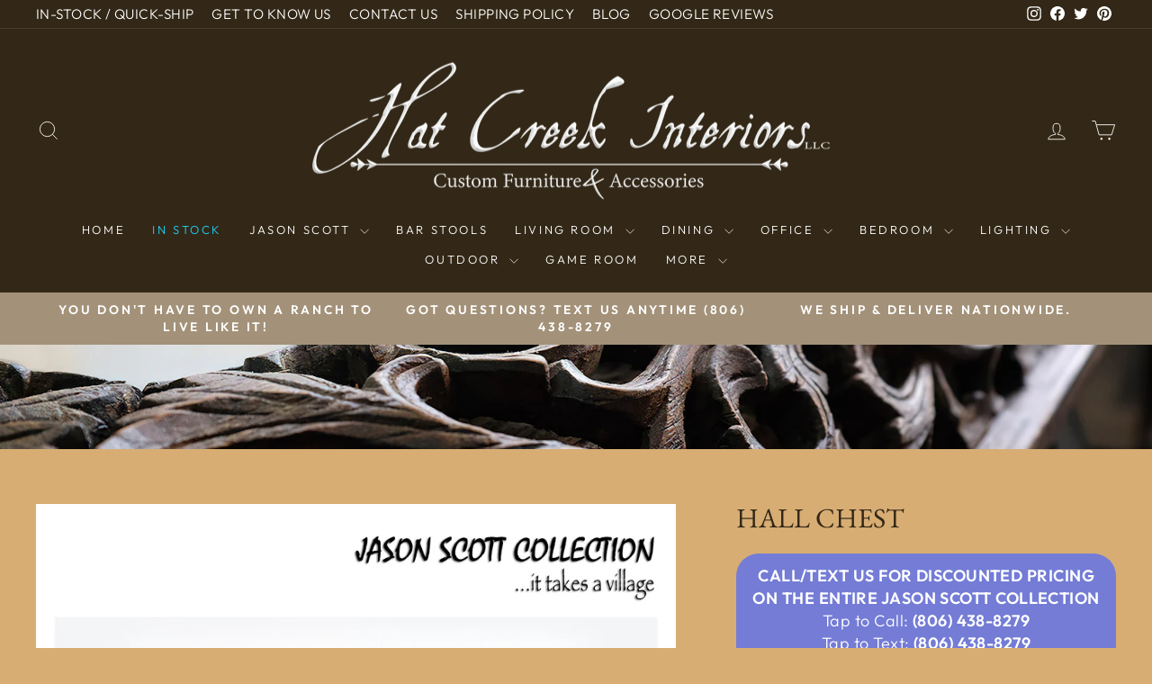

--- FILE ---
content_type: text/css; charset=utf-8
request_url: https://cdnjs.cloudflare.com/ajax/libs/bootstrap-fileinput/4.5.1/css/fileinput.min.css
body_size: 1672
content:
/*!
 * bootstrap-fileinput v4.5.1
 * http://plugins.krajee.com/file-input
 *
 * Krajee default styling for bootstrap-fileinput.
 *
 * Author: Kartik Visweswaran
 * Copyright: 2014 - 2018, Kartik Visweswaran, Krajee.com
 *
 * Licensed under the BSD 3-Clause
 * https://github.com/kartik-v/bootstrap-fileinput/blob/master/LICENSE.md
 */.btn-file input[type=file],.file-caption-icon,.file-no-browse,.file-preview .fileinput-remove,.file-zoom-dialog .btn-navigate,.file-zoom-dialog .floating-buttons,.krajee-default .file-thumb-progress{position:absolute}.file-loading input[type=file],input[type=file].file-loading{width:0;height:0}.file-no-browse{left:50%;bottom:20%;width:1px;height:1px;font-size:0;opacity:0;border:none;background:0 0;outline:0;box-shadow:none}.file-caption-icon,.file-input-ajax-new .fileinput-remove-button,.file-input-ajax-new .fileinput-upload-button,.file-input-ajax-new .no-browse .input-group-btn,.file-input-new .close,.file-input-new .file-preview,.file-input-new .fileinput-remove-button,.file-input-new .fileinput-upload-button,.file-input-new .glyphicon-file,.file-input-new .no-browse .input-group-btn,.file-zoom-dialog .modal-header:after,.file-zoom-dialog .modal-header:before,.hide-content .kv-file-content,.kv-hidden{display:none}.btn-file,.file-caption,.file-input,.file-loading:before,.file-preview,.file-zoom-dialog .modal-dialog,.krajee-default .file-thumbnail-footer,.krajee-default.file-preview-frame{position:relative}.file-error-message pre,.file-error-message ul,.krajee-default .file-actions,.krajee-default .file-other-error{text-align:left}.file-error-message pre,.file-error-message ul{margin:0}.krajee-default .file-drag-handle,.krajee-default .file-upload-indicator{float:left;margin:5px 0 -5px;width:16px;height:16px}.krajee-default .file-thumb-progress .progress,.krajee-default .file-thumb-progress .progress-bar{height:11px;font-family:Verdana,Helvetica,sans-serif;font-size:9px}.krajee-default .file-caption-info,.krajee-default .file-size-info{display:block;white-space:nowrap;overflow:hidden;text-overflow:ellipsis;width:160px;height:15px;margin:auto}.file-zoom-content>.file-object.type-flash,.file-zoom-content>.file-object.type-image,.file-zoom-content>.file-object.type-video{max-width:100%;max-height:100%;width:auto}.file-zoom-content>.file-object.type-flash,.file-zoom-content>.file-object.type-video{height:100%}.file-zoom-content>.file-object.type-default,.file-zoom-content>.file-object.type-html,.file-zoom-content>.file-object.type-pdf,.file-zoom-content>.file-object.type-text{width:100%}.file-loading:before{content:" Loading...";display:inline-block;padding-left:20px;line-height:16px;font-size:13px;font-variant:small-caps;color:#999;background:url(../img/loading.gif) top left no-repeat}.file-object{margin:0 0 -5px;padding:0}.btn-file{overflow:hidden}.btn-file input[type=file]{top:0;left:0;min-width:100%;min-height:100%;text-align:right;opacity:0;background:none;cursor:inherit;display:block}.btn-file ::-ms-browse{font-size:10000px;width:100%;height:100%}.file-caption .file-caption-name{width:100%;margin:0;padding:0;box-shadow:none;border:none;background:0 0;outline:0}.file-caption.icon-visible .file-caption-icon{display:inline-block}.file-caption.icon-visible .file-caption-name{padding-left:15px}.file-caption-icon{left:8px}.file-error-message{color:#a94442;background-color:#f2dede;margin:5px;border:1px solid #ebccd1;border-radius:4px;padding:15px}.file-error-message pre{margin:5px 0}.file-caption-disabled{background-color:#eee;cursor:not-allowed;opacity:1}.file-preview{border-radius:5px;border:1px solid #ddd;padding:8px;width:100%;margin-bottom:5px}.file-preview .btn-xs{padding:1px 5px;font-size:12px;line-height:1.5;border-radius:3px}.file-preview .fileinput-remove{top:1px;right:1px;line-height:10px}.file-preview .clickable{cursor:pointer}.file-preview-image{font:40px Impact,Charcoal,sans-serif;color:green}.krajee-default.file-preview-frame{margin:8px;border:1px solid rgba(0,0,0,.2);box-shadow:0 0 10px 0 rgba(0,0,0,.2);padding:6px;float:left;text-align:center}.krajee-default.file-preview-frame .kv-file-content{width:213px;height:160px}.krajee-default.file-preview-frame .kv-file-content.kv-pdf-rendered{width:400px}.krajee-default.file-preview-frame .file-thumbnail-footer{height:70px}.krajee-default.file-preview-frame:not(.file-preview-error):hover{border:1px solid rgba(0,0,0,.3);box-shadow:0 0 10px 0 rgba(0,0,0,.4)}.krajee-default .file-preview-text{display:block;color:#428bca;border:1px solid #ddd;font-family:Menlo,Monaco,Consolas,"Courier New",monospace;outline:0;padding:8px;resize:none}.krajee-default .file-preview-html{border:1px solid #ddd;padding:8px;overflow:auto}.krajee-default .file-other-icon{font-size:6em}.krajee-default .file-footer-buttons{float:right}.krajee-default .file-footer-caption{display:block;text-align:center;padding-top:4px;font-size:11px;color:#777;margin-bottom:15px}.krajee-default .file-preview-error{opacity:.65;box-shadow:none}.krajee-default .file-thumb-progress{height:11px;top:37px;left:0;right:0}.krajee-default.kvsortable-ghost{background:#e1edf7;border:2px solid #a1abff}.krajee-default .file-preview-other:hover{opacity:.8}.krajee-default .file-preview-frame:not(.file-preview-error) .file-footer-caption:hover{color:#000}.kv-upload-progress .progress{height:20px;margin:10px 0;overflow:hidden}.kv-upload-progress .progress-bar{height:20px;font-family:Verdana,Helvetica,sans-serif}.file-zoom-dialog .file-other-icon{font-size:22em;font-size:50vmin}.file-zoom-dialog .modal-dialog{width:auto}.file-zoom-dialog .modal-header{display:flex;align-items:center;justify-content:space-between}.file-zoom-dialog .btn-navigate{padding:0;margin:0;background:0 0;text-decoration:none;outline:0;opacity:.7;top:45%;font-size:4em;color:#1c94c4}.file-zoom-dialog .btn-navigate:not([disabled]):hover{outline:0;box-shadow:none;opacity:.6}.file-zoom-dialog .floating-buttons{top:5px;right:10px}.file-zoom-dialog .btn-navigate[disabled]{opacity:.3}.file-zoom-dialog .btn-prev{left:1px}.file-zoom-dialog .btn-next{right:1px}.file-zoom-dialog .kv-zoom-title{font-weight:300;color:#999;max-width:50%;overflow:hidden;white-space:nowrap;text-overflow:ellipsis}.file-input-ajax-new .no-browse .form-control,.file-input-new .no-browse .form-control{border-top-right-radius:4px;border-bottom-right-radius:4px}.file-caption-main{width:100%}.file-thumb-loading{background:url(../img/loading.gif) center center no-repeat content-box!important}.file-drop-zone{border:1px dashed #aaa;border-radius:4px;height:100%;text-align:center;vertical-align:middle;margin:12px 15px 12px 12px;padding:5px}.file-drop-zone.clickable:hover{border:2px dashed #999}.file-drop-zone.clickable:focus{border:2px solid #5acde2}.file-drop-zone .file-preview-thumbnails{cursor:default}.file-drop-zone-title{color:#aaa;font-size:1.6em;padding:85px 10px;cursor:default}.file-highlighted{border:2px dashed #999!important;background-color:#eee}.file-uploading{background:url(../img/loading-sm.gif) center bottom 10px no-repeat;opacity:.65}.file-zoom-fullscreen .modal-dialog{min-width:100%;margin:0}.file-zoom-fullscreen .modal-content{border-radius:0;box-shadow:none;min-height:100vh}.file-zoom-fullscreen .modal-body{overflow-y:auto}.floating-buttons{z-index:3000}.floating-buttons .btn-kv{margin-left:3px;z-index:3000}.file-zoom-content{height:480px;text-align:center}.file-zoom-content .file-preview-image,.file-zoom-content .file-preview-video{max-height:100%}.file-zoom-content>.file-object.type-image{height:auto;min-height:inherit}.file-zoom-content>.file-object.type-audio{width:auto;height:30px}@media (min-width:576px){.file-zoom-dialog .modal-dialog{max-width:500px}}@media (min-width:992px){.file-zoom-dialog .modal-lg{max-width:800px}}@media (max-width:767px){.file-preview-thumbnails{display:flex;justify-content:center;align-items:center;flex-direction:column}.file-zoom-dialog .modal-header{flex-direction:column}}@media (max-width:350px){.krajee-default.file-preview-frame .kv-file-content{width:160px}}@media (max-width:420px){.krajee-default.file-preview-frame .kv-file-content.kv-pdf-rendered{width:100%}}.file-loading[dir=rtl]:before{background:url(../img/loading.gif) top right no-repeat;padding-left:0;padding-right:20px}.file-sortable .file-drag-handle{cursor:move;opacity:1}.file-sortable .file-drag-handle:hover{opacity:.7}.clickable .file-drop-zone-title{cursor:pointer}.kv-zoom-actions .btn-kv{margin-left:3px}.file-preview-initial.sortable-chosen{background-color:#d9edf7}


--- FILE ---
content_type: text/javascript; charset=utf-8
request_url: https://hatcreek.us/products/hall-chest.js
body_size: 577
content:
{"id":8327694549206,"title":"Hall Chest","handle":"hall-chest","description":"","published_at":"2024-03-03T17:13:17-06:00","created_at":"2024-03-03T17:13:17-06:00","vendor":"Hat Creek Interiors","type":"","tags":["chest","in-stock","In-Stock Quick Ship","jason-scott-chest"],"price":0,"price_min":0,"price_max":0,"available":true,"price_varies":false,"compare_at_price":null,"compare_at_price_min":0,"compare_at_price_max":0,"compare_at_price_varies":false,"variants":[{"id":45041335238870,"title":"Default Title","option1":"Default Title","option2":null,"option3":null,"sku":"JS-CST-HC","requires_shipping":false,"taxable":true,"featured_image":null,"available":true,"name":"Hall Chest","public_title":null,"options":["Default Title"],"price":0,"weight":0,"compare_at_price":null,"inventory_management":null,"barcode":"35238870","requires_selling_plan":false,"selling_plan_allocations":[]}],"images":["\/\/cdn.shopify.com\/s\/files\/1\/0019\/1407\/7284\/files\/CST-HC-HallChest-32_x21_x46_2f218d6b-6382-4008-a33d-55b7dd87a53f.jpg?v=1709507612"],"featured_image":"\/\/cdn.shopify.com\/s\/files\/1\/0019\/1407\/7284\/files\/CST-HC-HallChest-32_x21_x46_2f218d6b-6382-4008-a33d-55b7dd87a53f.jpg?v=1709507612","options":[{"name":"Title","position":1,"values":["Default Title"]}],"url":"\/products\/hall-chest","media":[{"alt":null,"id":34480237641942,"position":1,"preview_image":{"aspect_ratio":0.773,"height":3300,"width":2550,"src":"https:\/\/cdn.shopify.com\/s\/files\/1\/0019\/1407\/7284\/files\/CST-HC-HallChest-32_x21_x46_2f218d6b-6382-4008-a33d-55b7dd87a53f.jpg?v=1709507612"},"aspect_ratio":0.773,"height":3300,"media_type":"image","src":"https:\/\/cdn.shopify.com\/s\/files\/1\/0019\/1407\/7284\/files\/CST-HC-HallChest-32_x21_x46_2f218d6b-6382-4008-a33d-55b7dd87a53f.jpg?v=1709507612","width":2550}],"requires_selling_plan":false,"selling_plan_groups":[]}